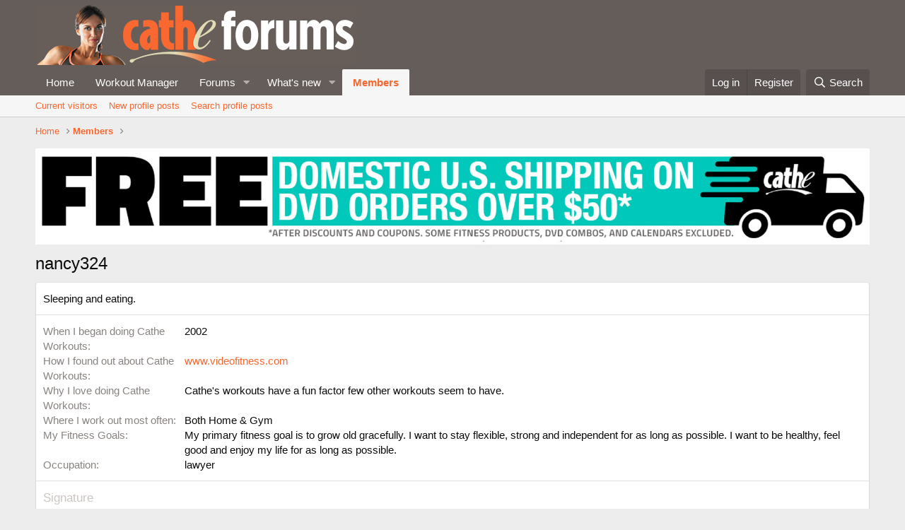

--- FILE ---
content_type: text/html; charset=utf-8
request_url: https://cathe.com/forum/members/nancy324.92588/about
body_size: 8842
content:
<!DOCTYPE html>
<html id="XF" lang="en-US" dir="LTR"
	data-app="public"
	data-template="member_about"
	data-container-key=""
	data-content-key=""
	data-logged-in="false"
	data-cookie-prefix="xf_"
	data-csrf="1769834075,2506b7dbb2e52954149131c3850aafcf"
	class="has-no-js template-member_about"
	 data-run-jobs="">
<head>
	<meta charset="utf-8" />
	<meta http-equiv="X-UA-Compatible" content="IE=Edge" />
	<meta name="viewport" content="width=device-width, initial-scale=1, viewport-fit=cover">

	
	
	

	<title>nancy324 | Cathe Friedrich Fitness Forums</title>

	<link rel="manifest" href="/forum/webmanifest.php">
	
		<meta name="theme-color" content="#655d5a" />
	

	<meta name="apple-mobile-web-app-title" content="Cathe Friedrich Fitness Forums">
	

	

	
		
	
	
	<meta property="og:site_name" content="Cathe Friedrich Fitness Forums" />


	
	
		
	
	
	<meta property="og:type" content="website" />


	
	
		
	
	
	
		<meta property="og:title" content="nancy324" />
		<meta property="twitter:title" content="nancy324" />
	


	
	
	
		
	
	
	<meta property="og:url" content="https://cathe.com/forum/members/nancy324.92588/about" />


	
	

	
	

	


	<link rel="preload" href="/forum/styles/fonts/fa/fa-regular-400.woff2?_v=5.15.3" as="font" type="font/woff2" crossorigin="anonymous" />


	<link rel="preload" href="/forum/styles/fonts/fa/fa-solid-900.woff2?_v=5.15.3" as="font" type="font/woff2" crossorigin="anonymous" />


<link rel="preload" href="/forum/styles/fonts/fa/fa-brands-400.woff2?_v=5.15.3" as="font" type="font/woff2" crossorigin="anonymous" />

	<link rel="stylesheet" href="/forum/css.php?css=public%3Anormalize.css%2Cpublic%3Afa.css%2Cpublic%3Acore.less%2Cpublic%3Aapp.less&amp;s=7&amp;l=1&amp;d=1688443065&amp;k=93f87dec39fede6db4c02addf0b991f1c851fdd4" />

	<link rel="stylesheet" href="/forum/css.php?css=public%3Asiropu_ads_manager_ad.less%2Cpublic%3Asiropu_ads_manager_slick.less%2Cpublic%3Aextra.less&amp;s=7&amp;l=1&amp;d=1688443065&amp;k=f213f4e2c369d7a7e7884dcdac38102ef9ccfd9b" />

	
		<script src="/forum/js/xf/preamble.min.js?_v=4f4cab8d"></script>
	


	
	
	<script async src="https://www.googletagmanager.com/gtag/js?id=UA-1125468-1"></script>
	<script>
		window.dataLayer = window.dataLayer || [];
		function gtag(){dataLayer.push(arguments);}
		gtag('js', new Date());
		gtag('config', 'UA-1125468-1', {
			// 
			
			
		});
	</script>

	
<!-- Start Alexa Certify Javascript -->
<script type="text/javascript">
_atrk_opts = { atrk_acct:"m/Y5h1acOh00qk", domain:"cathe.com",dynamic: true};
(function() { var as = document.createElement('script'); as.type = 'text/javascript'; as.async = true; as.src = "https://certify-js.alexametrics.com/atrk.js"; var s = document.getElementsByTagName('script')[0];s.parentNode.insertBefore(as, s); })();
</script>
<noscript><img src="https://certify.alexametrics.com/atrk.gif?account=m/Y5h1acOh00qk" style="display:none" height="1" width="1" alt="" /></noscript>
<!-- End Alexa Certify Javascript -->
	
<!-- Facebook Pixel Code -->
<script>
  !function(f,b,e,v,n,t,s)
  {if(f.fbq)return;n=f.fbq=function(){n.callMethod?
  n.callMethod.apply(n,arguments):n.queue.push(arguments)};
  if(!f._fbq)f._fbq=n;n.push=n;n.loaded=!0;n.version='2.0';
  n.queue=[];t=b.createElement(e);t.async=!0;
  t.src=v;s=b.getElementsByTagName(e)[0];
  s.parentNode.insertBefore(t,s)}(window, document,'script',
  'https://connect.facebook.net/en_US/fbevents.js');
  fbq('init', '2378668492407671');
  fbq('track', 'PageView');
</script>
<noscript><img height="1" width="1" style="display:none"
  src="https://www.facebook.com/tr?id=2378668492407671&ev=PageView&noscript=1"
/></noscript>
<!-- End Facebook Pixel Code -->
	

	

</head>
<body data-template="member_about">

	


<div class="p-pageWrapper" id="top">





<header class="p-header" id="header">
	<div class="p-header-inner">
		<div class="p-header-content">

			<div class="p-header-logo p-header-logo--image">
				<a href="https://cathe.com">
					<!-- img src="/forum/styles/rogue/rogue/logo.png" srcset="/forum/styles/rogue/rogue/logo2x.png 2x" alt="Cathe Friedrich Fitness Forums"
						width="" height="" /> -->

<img src="/forum/styles/rogue/rogue/logo.png"
						alt="Cathe Friedrich Fitness Forums"
						srcset="/forum/styles/rogue/rogue/logo2x.png 2x" />
				</a>
			</div>

			
	


		</div>
	</div>
</header>





	<div class="p-navSticky p-navSticky--primary" data-xf-init="sticky-header">
		
	<nav class="p-nav">
		<div class="p-nav-inner">
			<a class="p-nav-menuTrigger" data-xf-click="off-canvas" data-menu=".js-headerOffCanvasMenu" role="button" tabindex="0">
				<i aria-hidden="true"></i>
				<span class="p-nav-menuText">Menu</span>
			</a>

			<div class="p-nav-smallLogo">
				<a href="https://cathe.com">
					<!-- <img src="/forum/styles/rogue/rogue/logo.png" srcset="/forum/styles/rogue/rogue/logo2x.png 2x" alt="Cathe Friedrich Fitness Forums"
						width="" height="" /> -->

<img src="/forum/styles/rogue/rogue/logo.png"
						alt="Cathe Friedrich Fitness Forums"
					srcset="/forum/styles/rogue/rogue/logo2x.png 2x" />
				</a>
			</div>

			<div class="p-nav-scroller hScroller" data-xf-init="h-scroller" data-auto-scroll=".p-navEl.is-selected">
				<div class="hScroller-scroll">
					<ul class="p-nav-list js-offCanvasNavSource">
					
						<li>
							
	<div class="p-navEl " >
		

			
	
	<a href="https://cathe.com"
		class="p-navEl-link "
		
		data-xf-key="1"
		data-nav-id="home">Home</a>


			

		
		
	</div>

						</li>
					
						<li>
							
	<div class="p-navEl " >
		

			
	
	<a href="https://cathe.com/workout/"
		class="p-navEl-link "
		
		data-xf-key="2"
		data-nav-id="Workout_Manager">Workout Manager</a>


			

		
		
	</div>

						</li>
					
						<li>
							
	<div class="p-navEl " data-has-children="true">
		

			
	
	<a href="/forum/"
		class="p-navEl-link p-navEl-link--splitMenu "
		
		
		data-nav-id="forums">Forums</a>


			<a data-xf-key="3"
				data-xf-click="menu"
				data-menu-pos-ref="< .p-navEl"
				class="p-navEl-splitTrigger"
				role="button"
				tabindex="0"
				aria-label="Toggle expanded"
				aria-expanded="false"
				aria-haspopup="true"></a>

		
		
			<div class="menu menu--structural" data-menu="menu" aria-hidden="true">
				<div class="menu-content">
					
						
	
	
	<a href="/forum/whats-new/posts/"
		class="menu-linkRow u-indentDepth0 js-offCanvasCopy "
		
		
		data-nav-id="newPosts">New posts</a>

	

					
						
	
	
	<a href="/forum/search/?type=post"
		class="menu-linkRow u-indentDepth0 js-offCanvasCopy "
		
		
		data-nav-id="searchForums">Search forums</a>

	

					
				</div>
			</div>
		
	</div>

						</li>
					
						<li>
							
	<div class="p-navEl " data-has-children="true">
		

			
	
	<a href="/forum/whats-new/"
		class="p-navEl-link p-navEl-link--splitMenu "
		
		
		data-nav-id="whatsNew">What's new</a>


			<a data-xf-key="4"
				data-xf-click="menu"
				data-menu-pos-ref="< .p-navEl"
				class="p-navEl-splitTrigger"
				role="button"
				tabindex="0"
				aria-label="Toggle expanded"
				aria-expanded="false"
				aria-haspopup="true"></a>

		
		
			<div class="menu menu--structural" data-menu="menu" aria-hidden="true">
				<div class="menu-content">
					
						
	
	
	<a href="/forum/whats-new/posts/"
		class="menu-linkRow u-indentDepth0 js-offCanvasCopy "
		 rel="nofollow"
		
		data-nav-id="whatsNewPosts">New posts</a>

	

					
						
	
	
	<a href="/forum/whats-new/profile-posts/"
		class="menu-linkRow u-indentDepth0 js-offCanvasCopy "
		 rel="nofollow"
		
		data-nav-id="whatsNewProfilePosts">New profile posts</a>

	

					
				</div>
			</div>
		
	</div>

						</li>
					
						<li>
							
	<div class="p-navEl is-selected" data-has-children="true">
		

			
	
	<a href="/forum/members/"
		class="p-navEl-link p-navEl-link--splitMenu "
		
		
		data-nav-id="members">Members</a>


			<a data-xf-key="5"
				data-xf-click="menu"
				data-menu-pos-ref="< .p-navEl"
				class="p-navEl-splitTrigger"
				role="button"
				tabindex="0"
				aria-label="Toggle expanded"
				aria-expanded="false"
				aria-haspopup="true"></a>

		
		
			<div class="menu menu--structural" data-menu="menu" aria-hidden="true">
				<div class="menu-content">
					
						
	
	
	<a href="/forum/online/"
		class="menu-linkRow u-indentDepth0 js-offCanvasCopy "
		
		
		data-nav-id="currentVisitors">Current visitors</a>

	

					
						
	
	
	<a href="/forum/whats-new/profile-posts/"
		class="menu-linkRow u-indentDepth0 js-offCanvasCopy "
		 rel="nofollow"
		
		data-nav-id="newProfilePosts">New profile posts</a>

	

					
						
	
	
	<a href="/forum/search/?type=profile_post"
		class="menu-linkRow u-indentDepth0 js-offCanvasCopy "
		
		
		data-nav-id="searchProfilePosts">Search profile posts</a>

	

					
				</div>
			</div>
		
	</div>

						</li>
					
					</ul>
				</div>
			</div>

			<div class="p-nav-opposite">
				<div class="p-navgroup p-account p-navgroup--guest">
					
						<a href="/forum/login/" class="p-navgroup-link p-navgroup-link--textual p-navgroup-link--logIn"
							data-xf-click="overlay" data-follow-redirects="on">
							<span class="p-navgroup-linkText">Log in</span>
						</a>
						
							<a href="/forum/register/" class="p-navgroup-link p-navgroup-link--textual p-navgroup-link--register"
								data-xf-click="overlay" data-follow-redirects="on">
								<span class="p-navgroup-linkText">Register</span>
							</a>
						
					
				</div>

				<div class="p-navgroup p-discovery">
					<a href="/forum/whats-new/"
						class="p-navgroup-link p-navgroup-link--iconic p-navgroup-link--whatsnew"
						aria-label="What&#039;s new"
						title="What&#039;s new">
						<i aria-hidden="true"></i>
						<span class="p-navgroup-linkText">What's new</span>
					</a>

					
						<a href="/forum/search/"
							class="p-navgroup-link p-navgroup-link--iconic p-navgroup-link--search"
							data-xf-click="menu"
							data-xf-key="/"
							aria-label="Search"
							aria-expanded="false"
							aria-haspopup="true"
							title="Search">
							<i aria-hidden="true"></i>
							<span class="p-navgroup-linkText">Search</span>
						</a>
						<div class="menu menu--structural menu--wide" data-menu="menu" aria-hidden="true">
							<form action="/forum/search/search" method="post"
								class="menu-content"
								data-xf-init="quick-search">

								<h3 class="menu-header">Search</h3>
								
								<div class="menu-row">
									
										<input type="text" class="input" name="keywords" placeholder="Search…" aria-label="Search" data-menu-autofocus="true" />
									
								</div>

								
								<div class="menu-row">
									<label class="iconic"><input type="checkbox"  name="c[title_only]" value="1" /><i aria-hidden="true"></i><span class="iconic-label">Search titles only

												
													<span tabindex="0" role="button"
														data-xf-init="tooltip" data-trigger="hover focus click" title="Tags will also be searched in content where tags are supported">

														<i class="fa--xf far fa-question-circle u-muted u-smaller" aria-hidden="true"></i>
													</span></span></label>

								</div>
								
								<div class="menu-row">
									<div class="inputGroup">
										<span class="inputGroup-text" id="ctrl_search_menu_by_member">By:</span>
										<input type="text" class="input" name="c[users]" data-xf-init="auto-complete" placeholder="Member" aria-labelledby="ctrl_search_menu_by_member" />
									</div>
								</div>
								
<div class="menu-footer">
									<span class="menu-footer-controls">
										<button type="submit" class="button--primary button button--icon button--icon--search"><span class="button-text">Search</span></button>
										<a href="/forum/search/" class="button"><span class="button-text">Advanced search…</span></a>
									</span>
								</div>

								<input type="hidden" name="_xfToken" value="1769834075,2506b7dbb2e52954149131c3850aafcf" />
							</form>
						</div>
					
				</div>
			</div>
		</div>
	</nav>

	</div>
	
	
		<div class="p-sectionLinks">
			<div class="p-sectionLinks-inner hScroller" data-xf-init="h-scroller">
				<div class="hScroller-scroll">
					<ul class="p-sectionLinks-list">
					
						<li>
							
	<div class="p-navEl " >
		

			
	
	<a href="/forum/online/"
		class="p-navEl-link "
		
		data-xf-key="alt+1"
		data-nav-id="currentVisitors">Current visitors</a>


			

		
		
	</div>

						</li>
					
						<li>
							
	<div class="p-navEl " >
		

			
	
	<a href="/forum/whats-new/profile-posts/"
		class="p-navEl-link "
		 rel="nofollow"
		data-xf-key="alt+2"
		data-nav-id="newProfilePosts">New profile posts</a>


			

		
		
	</div>

						</li>
					
						<li>
							
	<div class="p-navEl " >
		

			
	
	<a href="/forum/search/?type=profile_post"
		class="p-navEl-link "
		
		data-xf-key="alt+3"
		data-nav-id="searchProfilePosts">Search profile posts</a>


			

		
		
	</div>

						</li>
					
					</ul>
				</div>
			</div>
		</div>
	



<div class="offCanvasMenu offCanvasMenu--nav js-headerOffCanvasMenu" data-menu="menu" aria-hidden="true" data-ocm-builder="navigation">
	<div class="offCanvasMenu-backdrop" data-menu-close="true"></div>
	<div class="offCanvasMenu-content">
		<div class="offCanvasMenu-header">
			Menu
			<a class="offCanvasMenu-closer" data-menu-close="true" role="button" tabindex="0" aria-label="Close"></a>
		</div>
		
			<div class="p-offCanvasRegisterLink">
				<div class="offCanvasMenu-linkHolder">
					<a href="/forum/login/" class="offCanvasMenu-link" data-xf-click="overlay" data-menu-close="true">
						Log in
					</a>
				</div>
				<hr class="offCanvasMenu-separator" />
				
					<div class="offCanvasMenu-linkHolder">
						<a href="/forum/register/" class="offCanvasMenu-link" data-xf-click="overlay" data-menu-close="true">
							Register
						</a>
					</div>
					<hr class="offCanvasMenu-separator" />
				
			</div>
		
		<div class="js-offCanvasNavTarget"></div>
		<div class="offCanvasMenu-installBanner js-installPromptContainer" style="display: none;" data-xf-init="install-prompt">
			<div class="offCanvasMenu-installBanner-header">Install the app</div>
			<button type="button" class="js-installPromptButton button"><span class="button-text">Install</span></button>
		</div>
	</div>
</div>

<div class="p-body">
	<div class="p-body-inner">
		<!--XF:EXTRA_OUTPUT-->

		

		

		
	


		
	
		<ul class="p-breadcrumbs "
			itemscope itemtype="https://schema.org/BreadcrumbList">
		
			

			
			
				
				
	<li itemprop="itemListElement" itemscope itemtype="https://schema.org/ListItem">
		<a href="https://cathe.com" itemprop="item">
			<span itemprop="name">Home</span>
		</a>
		<meta itemprop="position" content="1" />
	</li>

			

			
				
				
	<li itemprop="itemListElement" itemscope itemtype="https://schema.org/ListItem">
		<a href="/forum/members/" itemprop="item">
			<span itemprop="name">Members</span>
		</a>
		<meta itemprop="position" content="2" />
	</li>

			
			

		
		</ul>
	

		
	<div class="samBannerUnit samCarousel" data-slick='{"autoplaySpeed":3500}' data-xf-init="sam-unit" data-position="container_breadcrumb_top_below"><div class="samItem"><a  href="https://shop.cathe.com" rel="noopener"><img data-lazy="https://cathe.com/forum/data/siropu/am/user/167b8d6338b741.jpg"></a></div>
		
			
			<div class="samItem"><a  href="https://cathe.com/ondemand_subscribe/" rel="noopener"><img data-lazy="https://cathe.com/forum/banner/notice-ondemand.jpg"></a></div>
		
			
			<div class="samItem"><a  href="https://shop.cathe.com/category-s/207.htm" rel="noopener"><img data-lazy="https://cathe.com/forum/data/siropu/am/user/1646d2b19b7554.jpg"></a></div></div>



		
	<noscript class="js-jsWarning"><div class="blockMessage blockMessage--important blockMessage--iconic u-noJsOnly">JavaScript is disabled. For a better experience, please enable JavaScript in your browser before proceeding.</div></noscript>

		
	<div class="blockMessage blockMessage--important blockMessage--iconic js-browserWarning" style="display: none">You are using an out of date browser. It  may not display this or other websites correctly.<br />You should upgrade or use an <a href="https://www.google.com/chrome/" target="_blank" rel="noopener">alternative browser</a>.</div>


		
			<div class="p-body-header">
			
				
					<div class="p-title ">
					
						
							<h1 class="p-title-value">nancy324</h1>
						
						
					
					</div>
				

				
			
			</div>
		

		<div class="p-body-main  ">
			
			<div class="p-body-contentCol"></div>
			

			

			<div class="p-body-content">
				
	


				<div class="p-body-pageContent">

<div class="block">
	<div class="block-container">
		<div class="block-body">
		
		
			
				<div class="block-row block-row--separated">
					<div class="bbWrapper">Sleeping and eating.</div>
				</div>
			

			
				<div class="block-row block-row--separated">
				
					

					

					

					

	
		<div class="">
		
			

	
		
			

			
				<dl class="pairs pairs--columns pairs--fixedSmall pairs--customField" data-field="when_i_began_doing_cathe_">
					<dt>When I began doing Cathe Workouts</dt>
					<dd>2002</dd>
				</dl>
			
		
	
		
			

			
				<dl class="pairs pairs--columns pairs--fixedSmall pairs--customField" data-field="how_i_found_out_about_cat">
					<dt>How I found out about Cathe Workouts</dt>
					<dd><a href="http://www.videofitness.com" class="link link--external" rel="nofollow" target="_blank">www.videofitness.com</a></dd>
				</dl>
			
		
	
		
			

			
				<dl class="pairs pairs--columns pairs--fixedSmall pairs--customField" data-field="why_i_love_doing_cathe_wo">
					<dt>Why I love doing Cathe Workouts</dt>
					<dd>Cathe&#039;s workouts have a fun factor few other workouts seem to have.</dd>
				</dl>
			
		
	
		
			

			
				<dl class="pairs pairs--columns pairs--fixedSmall pairs--customField" data-field="where_i_work_out_most_oft">
					<dt>Where I work out most often</dt>
					<dd>Both Home &amp; Gym</dd>
				</dl>
			
		
	
		
	
		
			

			
				<dl class="pairs pairs--columns pairs--fixedSmall pairs--customField" data-field="my_fitness_goals">
					<dt>My Fitness Goals</dt>
					<dd>My primary fitness goal is to grow old gracefully.  I want to stay flexible, strong and independent for as long as possible.  I want to be healthy, feel good and enjoy my life for as long as possible.</dd>
				</dl>
			
		
	
		
	
		
	
		
			

			
				<dl class="pairs pairs--columns pairs--fixedSmall pairs--customField" data-field="occupation">
					<dt>Occupation</dt>
					<dd>lawyer</dd>
				</dl>
			
		
	

		
		</div>
	

				
				</div>
			

			
				
			

			
				<div class="block-row block-row--separated">
					<h4 class="block-textHeader">Signature</h4>
					<div class="bbWrapper"><span style="color: Teal"><span style="font-size: 18px"><span style="font-family: 'Tahoma'">&lt;--Nancy---<br />
<br />
</span></span></span><b><a href="http://www.imdb.com/name/nm0461095/" target="_blank" class="link link--external" rel="nofollow ugc noopener">http://www.imdb.com/name/nm0461095/</a></b>Ted Baxter: It&#039;s actually tomorrow in Tokyo. Do you realize that there are people alive here in Minneapolis who are already dead in Tokyo?</div>
				</div>
			

			
				
					<div class="block-row block-row--separated">
						<h4 class="block-textHeader">Following</h4>
						<ul class="listHeap">
							
								
									<li>
										<a href="/forum/members/belovedheather.101669/" class="avatar avatar--s" data-user-id="101669" data-xf-init="member-tooltip">
			<img src="/forum/data/avatars/s/101/101669.jpg?1411874853"  alt="BelovedHeather" class="avatar-u101669-s" width="48" height="48" loading="lazy" /> 
		</a>
									</li>
								
									<li>
										<a href="/forum/members/fit_fairy.99115/" class="avatar avatar--s" data-user-id="99115" data-xf-init="member-tooltip">
			<img src="/forum/data/avatars/s/99/99115.jpg?1412020280" srcset="/forum/data/avatars/m/99/99115.jpg?1412020280 2x" alt="fit_fairy" class="avatar-u99115-s" width="48" height="48" loading="lazy" /> 
		</a>
									</li>
								
									<li>
										<a href="/forum/members/tarheelmom.97065/" class="avatar avatar--s" data-user-id="97065" data-xf-init="member-tooltip">
			<img src="/forum/data/avatars/s/97/97065.jpg?1584980187" srcset="/forum/data/avatars/m/97/97065.jpg?1584980187 2x" alt="TarHeelMom" class="avatar-u97065-s" width="48" height="48" loading="lazy" /> 
		</a>
									</li>
								
									<li>
										<a href="/forum/members/punka274.102833/" class="avatar avatar--s" data-user-id="102833" data-xf-init="member-tooltip">
			<img src="/forum/data/avatars/s/102/102833.jpg?1411874858"  alt="punka274" class="avatar-u102833-s" width="48" height="48" loading="lazy" /> 
		</a>
									</li>
								
									<li>
										<a href="/forum/members/sirensongwoman.103533/" class="avatar avatar--s" data-user-id="103533" data-xf-init="member-tooltip">
			<img src="/forum/data/avatars/s/103/103533.jpg?1411874860"  alt="SirenSongWoman" class="avatar-u103533-s" width="48" height="48" loading="lazy" /> 
		</a>
									</li>
								
									<li>
										<a href="/forum/members/miss-lee.105400/" class="avatar avatar--s" data-user-id="105400" data-xf-init="member-tooltip">
			<img src="/forum/data/avatars/s/105/105400.jpg?1411874880"  alt="Miss Lee" class="avatar-u105400-s" width="48" height="48" loading="lazy" /> 
		</a>
									</li>
								
									<li>
										<a href="/forum/members/marnold.94709/" class="avatar avatar--s" data-user-id="94709" data-xf-init="member-tooltip">
			<img src="/forum/data/avatars/s/94/94709.jpg?1529958677" srcset="/forum/data/avatars/m/94/94709.jpg?1529958677 2x" alt="marnold" class="avatar-u94709-s" width="48" height="48" loading="lazy" /> 
		</a>
									</li>
								
									<li>
										<a href="/forum/members/connie12.102501/" class="avatar avatar--s" data-user-id="102501" data-xf-init="member-tooltip">
			<img src="/forum/data/avatars/s/102/102501.jpg?1411874858"  alt="Connie12" class="avatar-u102501-s" width="48" height="48" loading="lazy" /> 
		</a>
									</li>
								
									<li>
										<a href="/forum/members/hiitdogs.105164/" class="avatar avatar--s" data-user-id="105164" data-xf-init="member-tooltip">
			<img src="/forum/data/avatars/s/105/105164.jpg?1411874876"  alt="hiitdogs" class="avatar-u105164-s" width="48" height="48" loading="lazy" /> 
		</a>
									</li>
								
									<li>
										<a href="/forum/members/mckmain.98058/" class="avatar avatar--s" data-user-id="98058" data-xf-init="member-tooltip">
			<img src="/forum/data/avatars/s/98/98058.jpg?1736387180" srcset="/forum/data/avatars/m/98/98058.jpg?1736387180 2x" alt="Mckmain" class="avatar-u98058-s" width="48" height="48" loading="lazy" /> 
		</a>
									</li>
								
									<li>
										<a href="/forum/members/alsrnbsn.102144/" class="avatar avatar--s" data-user-id="102144" data-xf-init="member-tooltip">
			<img src="/forum/data/avatars/s/102/102144.jpg?1411874855"  alt="alsrnbsn" class="avatar-u102144-s" width="48" height="48" loading="lazy" /> 
		</a>
									</li>
								
									<li>
										<a href="/forum/members/mogambo.94111/" class="avatar avatar--s" data-user-id="94111" data-xf-init="member-tooltip">
			<img src="/forum/data/avatars/s/94/94111.jpg?1411874840"  alt="mogambo" class="avatar-u94111-s" width="48" height="48" loading="lazy" /> 
		</a>
									</li>
								
							
						</ul>
						
							<a href="/forum/members/nancy324.92588/following/" data-xf-click="overlay">... and 15 more.</a>
						
					</div>
				
			

			
				
					<div class="block-row block-row--separated">
						<h4 class="block-textHeader">Followers</h4>
						<ul class="listHeap">
							
								
									<li>
										<a href="/forum/members/melodygirl.101474/" class="avatar avatar--s" data-user-id="101474" data-xf-init="member-tooltip">
			<img src="/forum/data/avatars/s/101/101474.jpg?1411874853"  alt="melodygirl" class="avatar-u101474-s" width="48" height="48" loading="lazy" /> 
		</a>
									</li>
								
									<li>
										<a href="/forum/members/alsrnbsn.102144/" class="avatar avatar--s" data-user-id="102144" data-xf-init="member-tooltip">
			<img src="/forum/data/avatars/s/102/102144.jpg?1411874855"  alt="alsrnbsn" class="avatar-u102144-s" width="48" height="48" loading="lazy" /> 
		</a>
									</li>
								
									<li>
										<a href="/forum/members/aquajock.94466/" class="avatar avatar--s" data-user-id="94466" data-xf-init="member-tooltip">
			<img src="/forum/data/avatars/s/94/94466.jpg?1411874840"  alt="Aquajock" class="avatar-u94466-s" width="48" height="48" loading="lazy" /> 
		</a>
									</li>
								
									<li>
										<a href="/forum/members/runninteach.103632/" class="avatar avatar--s" data-user-id="103632" data-xf-init="member-tooltip">
			<img src="/forum/data/avatars/s/103/103632.jpg?1411874860"  alt="RunninTeach" class="avatar-u103632-s" width="48" height="48" loading="lazy" /> 
		</a>
									</li>
								
									<li>
										<a href="/forum/members/belovedheather.101669/" class="avatar avatar--s" data-user-id="101669" data-xf-init="member-tooltip">
			<img src="/forum/data/avatars/s/101/101669.jpg?1411874853"  alt="BelovedHeather" class="avatar-u101669-s" width="48" height="48" loading="lazy" /> 
		</a>
									</li>
								
									<li>
										<a href="/forum/members/tamster.99252/" class="avatar avatar--s" data-user-id="99252" data-xf-init="member-tooltip">
			<img src="/forum/data/avatars/s/99/99252.jpg?1411874845"  alt="Tamster" class="avatar-u99252-s" width="48" height="48" loading="lazy" /> 
		</a>
									</li>
								
									<li>
										<a href="/forum/members/hiitdogs.105164/" class="avatar avatar--s" data-user-id="105164" data-xf-init="member-tooltip">
			<img src="/forum/data/avatars/s/105/105164.jpg?1411874876"  alt="hiitdogs" class="avatar-u105164-s" width="48" height="48" loading="lazy" /> 
		</a>
									</li>
								
									<li>
										<a href="/forum/members/lederr.103290/" class="avatar avatar--s avatar--default avatar--default--dynamic" data-user-id="103290" data-xf-init="member-tooltip" style="background-color: #ccebad; color: #73b82e">
			<span class="avatar-u103290-s" role="img" aria-label="lederr">L</span> 
		</a>
									</li>
								
									<li>
										<a href="/forum/members/elaineee7.101922/" class="avatar avatar--s" data-user-id="101922" data-xf-init="member-tooltip">
			<img src="/forum/data/avatars/s/101/101922.jpg?1411874855"  alt="elaineee7" class="avatar-u101922-s" width="48" height="48" loading="lazy" /> 
		</a>
									</li>
								
									<li>
										<a href="/forum/members/amyg.100436/" class="avatar avatar--s" data-user-id="100436" data-xf-init="member-tooltip">
			<img src="/forum/data/avatars/s/100/100436.jpg?1411874850"  alt="amyg" class="avatar-u100436-s" width="48" height="48" loading="lazy" /> 
		</a>
									</li>
								
									<li>
										<a href="/forum/members/pwmatt.98061/" class="avatar avatar--s" data-user-id="98061" data-xf-init="member-tooltip">
			<img src="/forum/data/avatars/s/98/98061.jpg?1762905123" srcset="/forum/data/avatars/m/98/98061.jpg?1762905123 2x" alt="pwmatt" class="avatar-u98061-s" width="48" height="48" loading="lazy" /> 
		</a>
									</li>
								
									<li>
										<a href="/forum/members/crazystepr.102048/" class="avatar avatar--s" data-user-id="102048" data-xf-init="member-tooltip">
			<img src="/forum/data/avatars/s/102/102048.jpg?1411874855"  alt="crazystepr" class="avatar-u102048-s" width="48" height="48" loading="lazy" /> 
		</a>
									</li>
								
							
						</ul>
						
							<a href="/forum/members/nancy324.92588/followers/" data-xf-click="overlay">... and 14 more.</a>
						
					</div>
				
			

			
				<div class="block-row block-row--separated">
					<h4 class="block-textHeader">Trophies</h4>
					<ol class="listPlain">
						
							<li class="block-row">
								<div class="contentRow">
									<span class="contentRow-figure contentRow-figure--text contentRow-figure--fixedSmall">20</span>
									<div class="contentRow-main">
										<span class="contentRow-extra"><time  class="u-dt" dir="auto" datetime="2016-06-02T13:43:43-0600" data-time="1464896623" data-date-string="Jun 2, 2016" data-time-string="1:43 PM" title="Jun 2, 2016 at 1:43 PM">Jun 2, 2016</time></span>
										<h2 class="contentRow-header">Addicted</h2>
										<div class="contentRow-minor">1,000 messages? Impressive!</div>
									</div>
								</div>
							</li>
						
							<li class="block-row">
								<div class="contentRow">
									<span class="contentRow-figure contentRow-figure--text contentRow-figure--fixedSmall">10</span>
									<div class="contentRow-main">
										<span class="contentRow-extra"><time  class="u-dt" dir="auto" datetime="2016-06-02T13:43:43-0600" data-time="1464896623" data-date-string="Jun 2, 2016" data-time-string="1:43 PM" title="Jun 2, 2016 at 1:43 PM">Jun 2, 2016</time></span>
										<h2 class="contentRow-header">Can't Stop!</h2>
										<div class="contentRow-minor">You've posted 100 messages. I hope this took you more than a day!</div>
									</div>
								</div>
							</li>
						
							<li class="block-row">
								<div class="contentRow">
									<span class="contentRow-figure contentRow-figure--text contentRow-figure--fixedSmall">5</span>
									<div class="contentRow-main">
										<span class="contentRow-extra"><time  class="u-dt" dir="auto" datetime="2016-06-02T13:43:43-0600" data-time="1464896623" data-date-string="Jun 2, 2016" data-time-string="1:43 PM" title="Jun 2, 2016 at 1:43 PM">Jun 2, 2016</time></span>
										<h2 class="contentRow-header">Keeps Coming Back</h2>
										<div class="contentRow-minor">30 messages posted. You must like it here!</div>
									</div>
								</div>
							</li>
						
							<li class="block-row">
								<div class="contentRow">
									<span class="contentRow-figure contentRow-figure--text contentRow-figure--fixedSmall">1</span>
									<div class="contentRow-main">
										<span class="contentRow-extra"><time  class="u-dt" dir="auto" datetime="2016-06-02T13:43:43-0600" data-time="1464896623" data-date-string="Jun 2, 2016" data-time-string="1:43 PM" title="Jun 2, 2016 at 1:43 PM">Jun 2, 2016</time></span>
										<h2 class="contentRow-header">First Message</h2>
										<div class="contentRow-minor">Post a message somewhere on the site to receive this.</div>
									</div>
								</div>
							</li>
						
					</ol>
				</div>
			
		
		
		</div>
	</div>
</div></div>
				
	


			</div>

			
		</div>

		
	


		
	
		<ul class="p-breadcrumbs p-breadcrumbs--bottom"
			itemscope itemtype="https://schema.org/BreadcrumbList">
		
			

			
			
				
				
	<li itemprop="itemListElement" itemscope itemtype="https://schema.org/ListItem">
		<a href="https://cathe.com" itemprop="item">
			<span itemprop="name">Home</span>
		</a>
		<meta itemprop="position" content="1" />
	</li>

			

			
				
				
	<li itemprop="itemListElement" itemscope itemtype="https://schema.org/ListItem">
		<a href="/forum/members/" itemprop="item">
			<span itemprop="name">Members</span>
		</a>
		<meta itemprop="position" content="2" />
	</li>

			
			

		
		</ul>
	

		
	


	</div>
</div>

<footer class="p-footer" id="footer">
	<div class="p-footer-inner">

		<div class="p-footer-row">
			
				<div class="p-footer-row-main">
					<ul class="p-footer-linkList">
					
						
							<li><a href="/forum/misc/style" data-xf-click="overlay"
								data-xf-init="tooltip" title="Style chooser" rel="nofollow">
								<i class="fa--xf far fa-paint-brush" aria-hidden="true"></i> Cathe Default
							</a></li>
						
						
					
					</ul>
				</div>
			
			<div class="p-footer-row-opposite">
				<ul class="p-footer-linkList">
					
						
							<li><a href="/forum/misc/contact" data-xf-click="overlay">Contact us</a></li>
						
					

					
						<li><a href="/forum/help/terms/">Terms and rules</a></li>
					

					
						<li><a href="/forum/help/privacy-policy/">Privacy policy</a></li>
					

					
						<li><a href="/forum/help/">Help</a></li>
					

					
						<li><a href="https://cathe.com">Home</a></li>
					

					<li><a href="/forum/forums/-/index.rss" target="_blank" class="p-footer-rssLink" title="RSS"><span aria-hidden="true"><i class="fa--xf far fa-rss" aria-hidden="true"></i><span class="u-srOnly">RSS</span></span></a></li>
				</ul>
			</div>
		</div>

		

		
	</div>
</footer>

</div> <!-- closing p-pageWrapper -->

<div class="u-bottomFixer js-bottomFixTarget">
	
	
</div>


	<div class="u-scrollButtons js-scrollButtons" data-trigger-type="up">
		<a href="#top" class="button--scroll button" data-xf-click="scroll-to"><span class="button-text"><i class="fa--xf far fa-arrow-up" aria-hidden="true"></i><span class="u-srOnly">Top</span></span></a>
		
	</div>



	<script src="/forum/js/vendor/jquery/jquery-3.5.1.min.js?_v=4f4cab8d"></script>
	<script src="/forum/js/vendor/vendor-compiled.js?_v=4f4cab8d"></script>
	<script src="/forum/js/xf/core-compiled.js?_v=4f4cab8d"></script>
<script type="text/javascript" src="//cdn.jsdelivr.net/npm/slick-carousel@1.8.1/slick/slick.min.js"></script>



<script>
	XF.samViewCountMethod = "view";
	XF.samAdBlockAction = "disabled";

	$(function()
	{
		$('.samCarousel').slick({
			slide: '.samItem',
			lazyLoad: 'ondemand',
			autoplay: true,
			infinite: false,
			pauseOnHover: true,
			arrows: false,
			speed: 500
		});
	});
</script>
	<script src="/forum/js/siropu/am/core.min.js?_v=4f4cab8d"></script>

	<script>
		jQuery.extend(true, XF.config, {
			// 
			userId: 0,
			enablePush: false,
			pushAppServerKey: '',
			url: {
				fullBase: 'https://cathe.com/forum/',
				basePath: '/forum/',
				css: '/forum/css.php?css=__SENTINEL__&s=7&l=1&d=1688443065',
				keepAlive: '/forum/login/keep-alive'
			},
			cookie: {
				path: '/',
				domain: '',
				prefix: 'xf_',
				secure: true,
				consentMode: 'disabled',
				consented: ["optional","_third_party"]
			},
			cacheKey: 'd93f16c1a2776e9a2b4079ae6f92afd2',
			csrf: '1769834075,2506b7dbb2e52954149131c3850aafcf',
			js: {"\/forum\/js\/siropu\/am\/core.min.js?_v=4f4cab8d":true},
			css: {"public:siropu_ads_manager_ad.less":true,"public:siropu_ads_manager_slick.less":true,"public:extra.less":true},
			time: {
				now: 1769834075,
				today: 1769756400,
				todayDow: 5,
				tomorrow: 1769842800,
				yesterday: 1769670000,
				week: 1769238000
			},
			borderSizeFeature: '3px',
			fontAwesomeWeight: 'r',
			enableRtnProtect: true,
			
			enableFormSubmitSticky: true,
			uploadMaxFilesize: 8388608,
			allowedVideoExtensions: ["m4v","mov","mp4","mp4v","mpeg","mpg","ogv","webm"],
			allowedAudioExtensions: ["mp3","opus","ogg","wav"],
			shortcodeToEmoji: true,
			visitorCounts: {
				conversations_unread: '0',
				alerts_unviewed: '0',
				total_unread: '0',
				title_count: true,
				icon_indicator: true
			},
			jsState: {},
			publicMetadataLogoUrl: '',
			publicPushBadgeUrl: 'https://cathe.com/forum/styles/default/xenforo/bell.png'
		});

		jQuery.extend(XF.phrases, {
			// 
			date_x_at_time_y: "{date} at {time}",
			day_x_at_time_y:  "{day} at {time}",
			yesterday_at_x:   "Yesterday at {time}",
			x_minutes_ago:    "{minutes} minutes ago",
			one_minute_ago:   "1 minute ago",
			a_moment_ago:     "A moment ago",
			today_at_x:       "Today at {time}",
			in_a_moment:      "In a moment",
			in_a_minute:      "In a minute",
			in_x_minutes:     "In {minutes} minutes",
			later_today_at_x: "Later today at {time}",
			tomorrow_at_x:    "Tomorrow at {time}",

			day0: "Sunday",
			day1: "Monday",
			day2: "Tuesday",
			day3: "Wednesday",
			day4: "Thursday",
			day5: "Friday",
			day6: "Saturday",

			dayShort0: "Sun",
			dayShort1: "Mon",
			dayShort2: "Tue",
			dayShort3: "Wed",
			dayShort4: "Thu",
			dayShort5: "Fri",
			dayShort6: "Sat",

			month0: "January",
			month1: "February",
			month2: "March",
			month3: "April",
			month4: "May",
			month5: "June",
			month6: "July",
			month7: "August",
			month8: "September",
			month9: "October",
			month10: "November",
			month11: "December",

			active_user_changed_reload_page: "The active user has changed. Reload the page for the latest version.",
			server_did_not_respond_in_time_try_again: "The server did not respond in time. Please try again.",
			oops_we_ran_into_some_problems: "Oops! We ran into some problems.",
			oops_we_ran_into_some_problems_more_details_console: "Oops! We ran into some problems. Please try again later. More error details may be in the browser console.",
			file_too_large_to_upload: "The file is too large to be uploaded.",
			uploaded_file_is_too_large_for_server_to_process: "The uploaded file is too large for the server to process.",
			files_being_uploaded_are_you_sure: "Files are still being uploaded. Are you sure you want to submit this form?",
			attach: "Attach files",
			rich_text_box: "Rich text box",
			close: "Close",
			link_copied_to_clipboard: "Link copied to clipboard.",
			text_copied_to_clipboard: "Text copied to clipboard.",
			loading: "Loading…",
			you_have_exceeded_maximum_number_of_selectable_items: "You have exceeded the maximum number of selectable items.",

			processing: "Processing",
			'processing...': "Processing…",

			showing_x_of_y_items: "Showing {count} of {total} items",
			showing_all_items: "Showing all items",
			no_items_to_display: "No items to display",

			number_button_up: "Increase",
			number_button_down: "Decrease",

			push_enable_notification_title: "Push notifications enabled successfully at Cathe Friedrich Fitness Forums",
			push_enable_notification_body: "Thank you for enabling push notifications!",

			pull_down_to_refresh: "Pull down to refresh",
			release_to_refresh: "Release to refresh",
			refreshing: "Refreshing…"
		});
	</script>

	<form style="display:none" hidden="hidden">
		<input type="text" name="_xfClientLoadTime" value="" id="_xfClientLoadTime" title="_xfClientLoadTime" tabindex="-1" />
	</form>

	





  	
	

	

</body>
</html>









